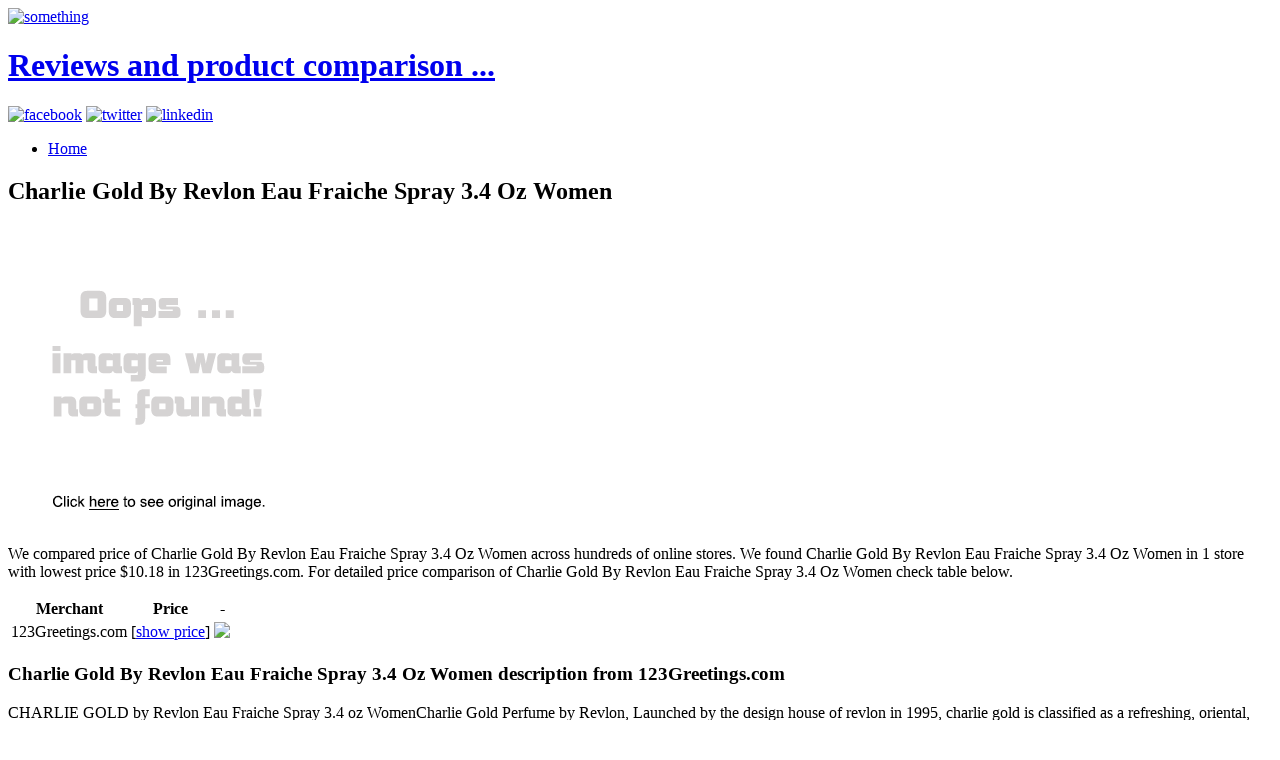

--- FILE ---
content_type: text/html;charset=UTF-8
request_url: https://freecoupons14.netlify.app/charlie-gold-by-revlon-eau-fraiche-spray-3-4-oz-wo-93b24ee2e7a53a424ca1c749c8e9805b.html
body_size: 2593
content:
<!DOCTYPE html><html lang="en-US"><head> <meta charset="UTF-8"> <meta name="viewport" content="width=device-width, minimum-scale=1.0, maximum-scale=1.0"> <meta name="robots" content="index,follow"> <title>BEST PRICE Charlie Gold By Revlon Eau Fraiche Spray 3.4 Oz Women</title> <link rel="stylesheet" href="http://freecoupons14.netlify.com/css/inuit.css"> <link rel="stylesheet" href="http://freecoupons14.netlify.com/css/fluid-grid16-1100px.css"> <link rel="stylesheet" href="http://freecoupons14.netlify.com/css/eve-styles.css"> <link rel="shortcut icon" href="http://freecoupons14.netlify.com/icon.png"> <link rel="apple-touch-icon-precomposed" href="http://freecoupons14.netlify.com/img/icon.png"> <link rel="canonical" href="http://freecoupons14.netlify.com/charlie-gold-by-revlon-eau-fraiche-spray-3-4-oz-wo-93b24ee2e7a53a424ca1c749c8e9805b.html">  <!--
local fallback for JQuery-->   </head> <!--
===============================================================  Logo, social and menu =====================================================================================--> <body> <div class="wrapper"> <a href="http://freecoupons14.netlify.com/" id="logo"> <img src="http://freecoupons14.netlify.com/img/logo.png" alt="something"> <h1 class="accessibility">Reviews and product comparison ...</h1> </a> <!--
These are just samples, use your own icons. If you use larger ones, make sure too change the css-file to fit them in--> <div class="social"> <a href="https://www.facebook.com/sharer/sharer.php?u=http%3a%2f%2ffreecoupons14.netlify.com%2fcharlie-gold-by-revlon-eau-fraiche-spray-3-4-oz-wo-93b24ee2e7a53a424ca1c749c8e9805b.html" target="_blank" title="facebook"><img src="http://freecoupons14.netlify.com/img/facebook.png" width="20" height="20" alt="facebook"></a> <a href="https://www.twitter.com/share?url=http%3a%2f%2ffreecoupons14.netlify.com%2fcharlie-gold-by-revlon-eau-fraiche-spray-3-4-oz-wo-93b24ee2e7a53a424ca1c749c8e9805b.html" title="twitter" target="_blank"><img src="http://freecoupons14.netlify.com/img/twitter.png" width="20" height="20" alt="twitter"></a> <a href="http://www.linkedin.com/shareArticle?mini=true&amp;url=http%3a%2f%2ffreecoupons14.netlify.com%2fcharlie-gold-by-revlon-eau-fraiche-spray-3-4-oz-wo-93b24ee2e7a53a424ca1c749c8e9805b.html&amp;title=Charlie+Gold+By+Revlon+Eau+Fraiche+Spray+3.4+Oz+Women&amp;source=123Greetings.com" target="_blank" title="linkedin"><img src="http://freecoupons14.netlify.com/img/linkedin.png" width="20" height="20" alt="linkedin"></a> </div> <ul id="nav" class="main"> <li><a href="http://freecoupons14.netlify.com/">Home<!--
<span>Die Startseite</span>--></a></li> </ul> </div><!--
end of wrapper div--> <div class="clear"></div> <div class="wrapper"> <div class="grids"> <div class="grid-10 grid main-content"> <h2>Charlie Gold By Revlon Eau Fraiche Spray 3.4 Oz Women</h2> <p> <a href="#view" rel="nofollow" data-cc="US" data-id="93b24ee2e7a53a424ca1c749c8e9805b" data-sid="ResponseEveImgClick" data-name="Charlie Gold By Revlon Eau Fraiche Spray 3.4 Oz Women" onclick="return linkHelper.setLink(this)"> <img src="img-notfound.png" onerror="this.src='img-notfound.png'" alt="main picture"> </a> </p> <p>
We compared price of Charlie Gold By Revlon Eau Fraiche Spray 3.4 Oz Women across hundreds of online stores.
We found Charlie Gold By Revlon Eau Fraiche Spray 3.4 Oz Women in 1 store with lowest price $10.18 in 123Greetings.com.
For detailed price comparison of Charlie Gold By Revlon Eau Fraiche Spray 3.4 Oz Women check table below.
</p> <table> <thead> <tr> <th>Merchant</th> <th>Price</th> <th>-</th> </tr> </thead> <tbody> <tr> <td>123Greetings.com</td> <td>[<a href="#showprice" data-cc="US" data-id="93b24ee2e7a53a424ca1c749c8e9805b" data-sid="ResponseEveComparisonTableShowPrice" data-name="Charlie Gold By Revlon Eau Fraiche Spray 3.4 Oz Women" onclick="return linkHelper.setLink(this)">show price</a>]</td> <td> <a href="#visit-store" rel="nofollow" data-cc="US" data-id="93b24ee2e7a53a424ca1c749c8e9805b" data-sid="ResponseEveComparisonTableClick" data-name="Charlie Gold By Revlon Eau Fraiche Spray 3.4 Oz Women" onclick="return linkHelper.setLink(this)"><img src="http://freecoupons14.netlify.com/button.png"></a> </td> </tr> </tbody> </table> <h3>Charlie Gold By Revlon Eau Fraiche Spray 3.4 Oz Women description from 123Greetings.com</h3> <p>CHARLIE GOLD by Revlon Eau Fraiche Spray 3.4 oz WomenCharlie Gold Perfume by Revlon, Launched by the design house of revlon in 1995, charlie gold is classified as a refreshing, oriental, floral fragrance. This feminine scent possesses a blend of green and sweet spices with sparkling aldehydes. It is recommended for office wear. All products are original, authentic name brands. We do not sell knockoffs or imitations.</p> <h3>Customer review</h3> <p>I red some clause about Charlie Gold By Revlon Eau Fraiche Spray 3.4 Oz Women from trade name  and seems to be very good successful.</p> </div><!--
end of grid-10--> <div class="grid-6"> <h4>Other posts</h4> <ul> <li><a href="http://www.sales2016.space/revlon-charlie-gold-eau-fraiche-spray-100ml-4312e1934a0f52ca5122fe0aa9b57169.html" title="Revlon Charlie Gold Eau Fraiche Spray 100ml">Revlon Charlie Gold Eau Fraiche Spray 100ml</a></li> <li><a href="http://www.dress2017.review/revlon-charlie-red-eau-fraiche-spray-100ml-640a51042c2a72fd5f2510e0638a1e2f.html" title="Revlon Charlie Red Eau Fraiche Spray 100ml">Revlon Charlie Red Eau Fraiche Spray 100ml</a></li> <li><a href="http://www.sales2016.site/revlon-2-4-oz-ciara-eau-de-parfum-spray-75a1cbf36fb2dfcf3afc32f00b1c47f2.html" title="Revlon 2.4 Oz. Ciara Eau De Parfum Spray">Revlon 2.4 Oz. Ciara Eau De Parfum Spray</a></li> <li><a href="http://www.dress2016.review/versace-eau-fraiche-eau-de-toilette-spray-50ml-1-7-3d5f1f3b697e0544db664b0ae4249b07.html" title="Versace Eau Fraiche Eau De Toilette Spray 50ml/1.7oz">Versace Eau Fraiche Eau De Toilette Spray 50ml/1.7oz</a></li> <li><a href="http://www.sales2016.space/carolina-herrera-ch-leau-eau-fraiche-spray-50ml-1-f9ab19ca0c1379f3fcc0271b6f19111a.html" title="Carolina Herrera CH L'Eau Eau Fraiche Spray 50ml/1.7oz">Carolina Herrera CH L'Eau Eau Fraiche Spray 50ml/1.7oz</a></li> <li><a href="http://www.dress2016.review/versace-eau-fraiche-eau-de-toilette-spray-100ml-3-f45c50d744ab7d5be04d3a15e9f31f6c.html" title="Versace Eau Fraiche Eau De Toilette Spray 100ml/3.3oz">Versace Eau Fraiche Eau De Toilette Spray 100ml/3.3oz</a></li> <li><a href="http://www.dress2017.review/carolina-herrera-ch-leau-eau-fraiche-spray-100ml-f938ba9c2f513e095d1f4c3fca9bd95c.html" title="Carolina Herrera CH L'Eau Eau Fraiche Spray 100ml/3.4oz">Carolina Herrera CH L'Eau Eau Fraiche Spray 100ml/3.4oz</a></li> <li><a href="http://www.sales2016.site/versace-eau-fraiche-edt-mens-edt-eau-de-toilette-89a3dfeab48e56df7df5989dd22bfabc.html" title="Versace Eau Fraiche Edt Men's EDT Eau De Toilette Spray - VEFE3381512">Versace Eau Fraiche Edt Men's EDT Eau De Toilette Spray - VEFE3381512</a></li> <li><a href="http://www.shoes2016.review/biotherm-eau-fraiche-eau-de-toilette-spray-100ml-3-be164ff72546b5120e17cd169259aa10.html" title="Biotherm Eau Fraiche Eau De Toilette Spray 100ml/3.38oz">Biotherm Eau Fraiche Eau De Toilette Spray 100ml/3.38oz</a></li> <li><a href="http://www.dress2017.review/elizabeth-arden-eau-fraiche-fragrance-spray-100ml-74638fe5f9b564ef321a5b0148cf110c.html" title="Elizabeth Arden Eau Fraiche Fragrance Spray 100ml/3.3oz">Elizabeth Arden Eau Fraiche Fragrance Spray 100ml/3.3oz</a></li> <li><a href="http://www.discounts2016.top/christian-dior-eau-fraiche-eau-de-toilette-spray-1-edd48e179961b4937aec6064e6bbfad0.html" title="Christian Dior Eau Fraiche Eau De Toilette Spray 100ml/3.4oz">Christian Dior Eau Fraiche Eau De Toilette Spray 100ml/3.4oz</a></li> <li><a href="http://www.costume2017.review/estee-lauder-pleasures-eau-fraiche-spray-50ml-1-7o-6a802bd08db51d2ffc46326aa8067fbe.html" title="Estee Lauder Pleasures Eau Fraiche Spray 50ml/1.7oz">Estee Lauder Pleasures Eau Fraiche Spray 50ml/1.7oz</a></li> <li><a href="http://www.sales2016.site/estee-lauder-pleasures-eau-fraiche-spray-100ml-3-4-d905f44ace79cbc241dcea13aefd6969.html" title="Estee Lauder Pleasures Eau Fraiche Spray 100ml/3.4oz">Estee Lauder Pleasures Eau Fraiche Spray 100ml/3.4oz</a></li> <li><a href="http://1002deals.netlify.com/giorgio-armani-acqua-di-gioia-eau-fraiche-eau-de-t-9f6678acaf9856dfdc0e638b2662515d.html" title="Giorgio Armani Acqua Di Gioia Eau Fraiche Eau De Toilette Spray 50ml/1.7oz">Giorgio Armani Acqua Di Gioia Eau Fraiche Eau De Toilette Spray 50ml/1.7oz</a></li> <li><a href="http://1000deals.netlify.com/giorgio-armani-acqua-di-gioia-eau-fraiche-eau-de-t-1c931d25580fc3a77aeb7273a9f948f7.html" title="Giorgio Armani Acqua Di Gioia Eau Fraiche Eau De Toilette Spray 100ml/3.4oz">Giorgio Armani Acqua Di Gioia Eau Fraiche Eau De Toilette Spray 100ml/3.4oz</a></li> <li><a href="http://www.sales2016.top/guerlain-la-petite-robe-noire-eau-fraiche-eau-de-t-bc77c0fd9a3c15b2e27321621658a530.html" title="Guerlain La Petite Robe Noire Eau Fraiche Eau De Toilette Spray 100ml/3.3oz">Guerlain La Petite Robe Noire Eau Fraiche Eau De Toilette Spray 100ml/3.3oz</a></li> <li><a href="http://www.sales2016.bid/john-galliano-parlez-moi-d-amour-eau-fraiche-eau-89ebd46c5566d9fc886d93c154660df2.html" title="John Galliano Parlez-Moi D' Amour Eau Fraiche Eau De Toilette Spray 30ml/1oz">John Galliano Parlez-Moi D' Amour Eau Fraiche Eau De Toilette Spray 30ml/1oz</a></li> <li><a href="http://www.sales2016.top/guerlain-la-petite-robe-noire-eau-fraiche-eau-de-t-df604c0c46e737ab99014ca85aecf8d5.html" title="Guerlain La Petite Robe Noire Eau Fraiche Eau De Toilette Spray 30ml/1oz">Guerlain La Petite Robe Noire Eau Fraiche Eau De Toilette Spray 30ml/1oz</a></li> <li><a href="http://www.shoes2017.review/viktor-rolf-spicebomb-eau-fraiche-eau-de-toilett-0121b236dbc2a4a5a64c915f71949c71.html" title="Viktor &amp; Rolf Spicebomb Eau Fraiche Eau De Toilette Spray 90ml/3.04oz">Viktor &amp; Rolf Spicebomb Eau Fraiche Eau De Toilette Spray 90ml/3.04oz</a></li> <li><a href="http://www.dress2016.review/john-galliano-parlez-moi-d-amour-eau-fraiche-eau-3dda1dcc96257cfef0994575e19791a4.html" title="John Galliano Parlez-Moi D' Amour Eau Fraiche Eau De Toilette Spray 80ml/2.6oz">John Galliano Parlez-Moi D' Amour Eau Fraiche Eau De Toilette Spray 80ml/2.6oz</a></li> </ul> </div> </div><!--
end of grids--> <hr> </div><!--
end of wrapper--> <!--
===============================================================  Footer =====================================================================================--> <div class="wrapper"> <div id="footer"> <div class="grids"> <div class="grid-16 grid text-center"> <p>© BLOG 2016</p> </div> </div><!--
end of grids--> </div><!--
end of footer--> </div><!--
end of wrapper-->    </body></html>